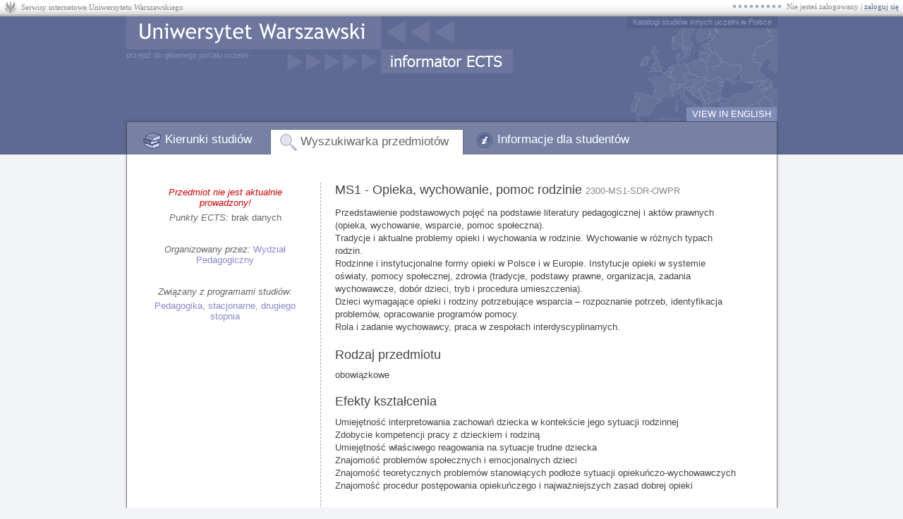

--- FILE ---
content_type: text/html; charset=utf-8
request_url: https://informatorects.uw.edu.pl/pl/courses/view?prz_kod=2300-MS1-SDR-OWPR
body_size: 6315
content:
<!doctype html><html lang='pl'><head><meta http-equiv="content-type" content="text/html; charset=UTF-8"><title>MS1 - Opieka, wychowanie, pomoc rodzinie - Uniwersytet Warszawski</title><link rel="shortcut icon" href="/static/64884fe/favicon.ico"><link rel="stylesheet" href="/static/64884fe/casmenu/uw.css"><link rel="stylesheet" href="/static/64884fe/common.css"><link rel="stylesheet" href="/static/64884fe/iml.css"><link rel="stylesheet" href="/static/64884fe/local.css"><link rel="stylesheet" href="/static/64884fe/ua-css/theme/jquery-ui-1.10.1.custom.css"><link rel="stylesheet" href="/static/64884fe/ua-css/tooltipster.css"><link rel="stylesheet" href="/static/64884fe/ua-css/jquery-usos/jquery-usos.css"><script type="text/javascript">
            var lang = "pl";
            var JSGLOBALS = {
                static: "/static/64884fe/",
                http_path: "/",
                csrf_token: "33x5Szc66hpVJEru5B8JG0pHw6Yzishr",
                user_id: null
            };
        </script><script type="text/javascript" src="/static/64884fe/jquery-1.11.3.min.js"></script><script type="text/javascript" src="/static/64884fe/jquery-migrate-1.2.1.min.js"></script><script type="text/javascript" src="/static/64884fe/jquery-scrollTo-2.1.1.min.js"></script><script type="text/javascript" src="/static/64884fe/jquery-ui-1.10.1.custom.min.js"></script><script type="text/javascript" src="/static/64884fe/ua-js/jquery-usos/latest-bundle.min.js"></script><script type="text/javascript" src="/static/64884fe/common.js"></script><script>var ajaxrequest_dir = "/common/";</script><script type="text/javascript">
    var _gaq = _gaq || [];
    _gaq.push(['_setAccount', 'UA-20631011-1']);
    _gaq.push(['_trackPageview']);
    (function() {
        var ga = document.createElement('script'); ga.type = 'text/javascript'; ga.async = true;
        ga.src = ('https:' == document.location.protocol ? 'https://ssl' : 'http://www') + '.google-analytics.com/ga.js';
        var s = document.getElementsByTagName('script')[0]; s.parentNode.insertBefore(ga, s);
    })();
</script></head><body class="lang_pl"><div id='casmenu'><table cellspacing='0'><tr><td class='f'><a href='https://logowanie.uw.edu.pl/info/pl/apps.html'>Serwisy internetowe Uniwersytetu Warszawskiego</a></td><td class='s'><div>Nie jesteś zalogowany | <a href='/login/?next=%2Fpl%2Fcourses%2Fview%3Fprz_kod%3D2300-MS1-SDR-OWPR'>zaloguj się</a></div></td></tr></table></div><div id='global'><div id='main'><div id="header"><a id='unilink1' href='https://uw.edu.pl/'></a><a id='unilink2' href='https://uw.edu.pl/'>przejdź do głównego portalu uczelni</a><a id='ectsedulink' href='http://ects.edu.pl/'>Katalogi studiów innych uczelni w Polsce</a><a id='switchlang' href='/switch_language?lang=en&amp;next=/pl/courses/view%3Fprz_kod%3D2300-MS1-SDR-OWPR'>VIEW IN ENGLISH</a><ul id='mainmenu'><li id='tab1' ><a href='/pl/'>Kierunki studiów</a><li id='tab2' class='selected'><a href='/pl/courses/'>Wyszukiwarka przedmiotów</a><li id='tab3' ><a href='/pl/info/'>Informacje dla studentów</a></ul></div><div id="content_container"><div id='content'>
<div id='v2prz' prz_kod='2300-MS1-SDR-OWPR'><div id='left'>
    <div class='item cykle'>
        
            <em>Przedmiot nie jest aktualnie prowadzony!</em>
        
    </div>
    
    
    <div class='item punkty_ects'>
        <i>Punkty ECTS:</i>
        
            brak danych
        
    </div>
    
    <div class='item jednostka'>
        <i>Organizowany przez:</i>
        <a href='/pl/faculties/23000000/'>Wydział Pedagogiczny</a>
        
    </div>
    
        <div class='item programy'>
            <i>Związany z programami studiów:</i>
            <ul>
                
                    <li><a href='/pl/programme?q=S2-PD'>Pedagogika, stacjonarne, drugiego stopnia</a></li>
                
                
            </ul>
        </div>
    
</div><div id='right'>
    <h1>
        MS1 - Opieka, wychowanie, pomoc rodzinie
        <span class='note'>2300-MS1-SDR-OWPR</span>
    </h1>
    <ul class='urle'>
        
            
        
    </ul>
    <div class='opis iml'>
        
            
                <p>Przedstawienie podstawowych pojęć na podstawie literatury pedagogicznej i aktów prawnych (opieka, wychowanie, wsparcie, pomoc społeczna). <br />Tradycje i aktualne problemy opieki i wychowania w rodzinie. Wychowanie w różnych typach rodzin. <br />Rodzinne i instytucjonalne formy opieki w Polsce i w Europie. Instytucje opieki w systemie oświaty, pomocy społecznej, zdrowia (tradycje, podstawy prawne, organizacja, zadania wychowawcze, dobór dzieci, tryb i procedura umieszczenia).<br />Dzieci wymagające opieki i rodziny potrzebujące wsparcia – rozpoznanie potrzeb, identyfikacja problemów, opracowanie programów pomocy.<br />Rola i zadanie wychowawcy, praca w zespołach interdyscyplinarnych.<br /></p>
            
        
    </div>
    
    
        <h2>Rodzaj przedmiotu</h2>
        <div class='iml'>obowiązkowe</div>
    
    
        <h2>Efekty kształcenia</h2>
        <div class='iml'><p>Umiejętność interpretowania zachowań dziecka w kontekście jego sytuacji rodzinnej<br />Zdobycie kompetencji pracy z dzieckiem i rodziną <br />Umiejętność właściwego reagowania na sytuacje trudne dziecka<br />Znajomość problemów społecznych i emocjonalnych dzieci<br />Znajomość teoretycznych problemów stanowiących podłoże sytuacji opiekuńczo-wychowawczych<br />Znajomość procedur postępowania opiekuńczego i najważniejszych zasad dobrej opieki</p></div>
    
    
        <h2>Kryteria oceniania</h2>
        <div class='iml'><p>Wiedza z dziedzieny opieki nad dziećmi<br />Umiejętność dostrzegania i interpretowania objawów dziecka przejawiającego trudności rozwojowe i zaburzenia więzi oraz planowania pomocy tym dzieciom<br />znajomość procedur ochrony dziecka i postępowania w sytuacji krzywdzenia dziecka<br />Egzamin ustny, omówienie i interpretacja przypadkó</p></div>
    
    
    
        
            <h2>Literatura</h2>
            <div class='iml'><p>(literatura do wyboru: jedna z kilku wskazanych pozycji lub inna, dowolnie wybrana przez studenta na wskazany temat)</p>

<p>1.	Z dziejów opieki nad dziećmi<br />Przygotowanie informacji o wybranej historycznej instytucji lub formie opieki <br />Cz. Kępski Idea miłosierdzia a dobroczynność i opieka<br />M. Kolankiewicz Porzuceni i powierzeni trosce<br />M. Surdacki Dzieci porzucone w Szpitalu Św Ducha w Rzymie</p>

<p>2.	Biografie i dokonania historycznych postaci  opieki i wychowania:  <br />Ks. Gabriel Piotr Baudouin, Ks. Jan Bosko, Czesław Czapów, Kazimierz Jeżewski, Henryk Jordan, Janusz Korczak, Kazimierz Lisiecki, Aleksander Kamiński</p>

<p>3.	Zdania mojej gminy i powiatu w zakresie pomocy rodzinie i opieki nad dziećmi<br />Ustawa o pomocy społecznej + rozporządzenia<br />Ustawa o wspieraniu rodziny i systemiepieczy zastępczej + rozporządzenia<br />Ustawa o opiece nad małymi dziećmi<br />Ustawa o systemie oświaty</p>

<p>4.	Opieka i wychowanie w rodzinie<br />Wychowanie w rodzinie<br />Kępski C., „Opieka i wychowanie w rodzinie”, UMCS, Lublin 2003<br />Kawula S., Brągiel J., Janke A.W., Pedagogika rodziny. Obszary i panorama problematyki. Toruń, Wyd. A. Marszałek, 2006<br />Plopa Mieczysław, Psychologia rodziny Teorie i badania (r. III rodzice a rozwój dziecka)<br />M. Andrzejewski Prawa dziecka w rodzinie zdezorganizowanej</p>

<p>5.	Dzieci ulicy, praca w śtrodowisku <br />Anna Kurzeja „Dzieci ulicy”, Kraków 2008<br />Elżbieta Bielecka „Streetworking. Teoria i praktyka”, Warszawa 2005<br />Świetklice środowiskowe i ośrodki wsparcia dziennego</p>

<p>6.	Reintegracja rodziny<br />Praca z rodziną dzieci umieszczonych w placówkach i rodzinach zastępczych<br />Sytuacja dziecka rozłączonego z rodziną i możliwości powrotu do domu<br />	Wybrane artykuły z „Problemów opiekuńczo-wychowawczych”<br />	Izabela Owczaruk „Odzyskać dziecko”</p>

<p>7.	Przysposobienie<br />Czym jest przysposobienie? Przygotowanie rodziców, przygotowanie dzieci, problemy dzieci adoptowanych<br />Podstawy prawne (KRiO, Rozporządzenie Ośrodkach adop, KOPD, Konwencja haska o przysposobieniu zagranicznym)<br />Marek Andrzejewski, Małgorzata Łączkowska (red.) Prawne i pozaprawne aspekty adopcji<br />Błeszyński Jacek Jarosław, Kluczowe zagadnienia przysposobienia i funkcjonowania rodzin adopcyjnych, Oficyna Wydawnicza Impuls, Kraków 2000<br />Ostrowska Krystyna, Milewska Ewa (red.) Adopcja – teoria i praktyka, CMPPP-MEN, Warszawa 1999.</p>

<p>8.	Rodziny zastępcze, rodzinne domy dziecka<br />Podstawy prawne KRiO, Rozporządzenie o rodzinach zastepczych<br />Rodzaje, zadania rodzin zastępczych, przygotowanie rodziców i dzieci, współdziałanie rodziców i opiekunów w wychowaniu dziecka, problemy wychowawcze dzieci wychowywanych w rodzinach zastępczych<br />Winogrodzka Lidia, Rodziny zastępcze i ich dzieci, UMCS, Lublin 2007<br />Kusio Urszula, Rodzina zastępcza jako środowisko wychowawcze, Wydawnictwo UMCS, Lublin 1998 <br />Kolankiewicz M., Z tradycji rodzin zastępczych cz.  1 i 2  [w:] „Problemy Opiekuńczo-Wychowawcze”, 2008, nr 1, s.36-44,  nr 2; Charakterystyka rodzin zastępczych [w:] „Problemy Opiekuńczo-Wychowawcze”, 2007, nr 10, s.17-23</p>

<p>9.	Instytucjonalne formy opieki<br />Instytucjaonalna piecza zastępcza (podstawy prawne, zadnia, charakterystyka dzieci, praca opiekuńczo-wychowawcza): <br />- placówki opiekuńczo-wychowawcze,<br />- domy pomocy społecznej, <br />- ośrodki interwencji kryzysowej.<br />Ustawa o wspieraniu rodziny i systemie pieczy zastępczej + rozporządzenia; Ustawa o pomocy społecznej wraz z rozporządzeniami MPiPS o  domach pomocy społecznej; Ustawa o zapobieganiu przemocy w rodzinie i rozporządzenie MPiPS o ośrodkach interwencji kryzysowej</p>

<p>Placówki w systemie oświaty (podstawy prawne, zadnia, charakterystyka dzieci, praca opiekuńczo-wychowawcza): <br />- specjalne ośrodki wychowawcze i szkolno-wychowawcze, <br />- ośrodki socjoterapii, <br />- ośrodki rewalidacyjno-wychowawcze, rahabilitacyjno-wychowawcze<br />- młodzieżowe ośrodki wychowawcze,<br />Ustawa o systemie oświaty i rozporządzenie MEN w sprawie rodzajów i szczegółowych zasad działania placówek publicznych<br /> <br />10.	Usamodzielnienie<br />Co oznacza pojęcie usamodzielnienia wychowanków? Plan usamodzielnienia – jego cele i sposoby realizacji. Start w dorosłe życie osób opuszczających różne formy opieki<br />Rozporządzenie Ministra Polityki w spawie udzielania pomocy na usamodzielnienie, <br />A.  Kwak, Z opieki zastępczej w  dorosłe życie, wyd. Instytut Spraw Publicznych,<br />J. Sokołowska, Na przekór losowi ; Tworzenie rodziny przez osoby osierocone, wyd. Impuls 2004<br />W. Wiśniewska: Przygotowanie wychowanków do samodzielnego życia w warunkach współczesnego domu dziecka, [w:] A. Siedlaczek-Szwed, I. Wagner: Rodzinne i pozarodzinne środowiska wychowawcze, Częstochowa 2002.</p>

<p>11.	Dzieci i migracje <br />- dzieci Polaków wyjeżdżających zagranicę,<br />- dzieci cudzoziemskie bez opieki w Polsce, <br />- uchodźcy, <br />- handel dziećmi. <br />Migracja – rodzina - dziecko Pedagogika społeczna nr 3/2008 <br />Problem handlu dziećmi i dzieci cudzoziemskich bez opieki Kwartalnik Dziecko krzywdzone 12/2005<br />Handel dziećmi- wybrane problemy, red. Zbigniew Lasocik, Maryla Koss, Łukasz Wieczorek, Ośrodek badań Handlu ludźmi, Uniwersytet Warszawski, Warszawa 2007</p>

<p>12. Więź i rozłąka w koncepcjach teoretycznych; (dyskusja psychoanalityków z etologami na temat kształtowania się więzi, teoria przywiązania, psychologia społeczna) </p>

<p> 13. Dzieci zaniedbywane i krzywdzone - rozpoznanie i pomoc</p></div>
        
    
    
    
        <h2>Więcej informacji</h2>
        <div class='iml'>
            
                
                    <p>Więcej informacji o <em>poziomie</em> przedmiotu, <em>roku studiów</em>
                    (i/lub semestrze) w którym się odbywa, o rodzaju i <em>liczbie godzin</em> zajęć -
                    szukaj w planach studiów odpowiednich programów.
                    Ten przedmiot jest związany z  programami:</p>
                
                <ul>
                    
                        <li><a href='/pl/programme?q=S2-PD'>Pedagogika, stacjonarne, drugiego stopnia</a></li>
                    
                    
                </ul>
            
            
                
                    <p>Dodatkowe informacje (np. o kalendarzu <em>rejestracji</em>, prowadzących zajęcia, <em>lokalizacji i
                    terminach</em> zajęć) mogą być dostępne w serwisie USOSweb:</p>
                    <ul>
                        <li><a href='https://usosweb.uw.edu.pl/kontroler.php?_action=actionx:katalog2/przedmioty/pokazPrzedmiot(prz_kod:2300-MS1-SDR-OWPR)' target='_blank'>Strona przedmiotu 2300-MS1-SDR-OWPR w USOSweb</a></li>
                    </ul>
                
            
        </div>
    
</div>
<div style='clear:both'></div>
</div>
</div></div><div id='footer'><div id='ects_version'>Informator ECTS 7.2.0.0-64884fe</div></div></div></div></body></html>


--- FILE ---
content_type: application/javascript
request_url: https://informatorects.uw.edu.pl/static/64884fe/common.js
body_size: 26710
content:
var GENERIC_ERROR = function() {
    alert("Wystąpił niespodziewany błąd. Spróbuj odświeżyć stronę i spróbować ponownie. " +
        "Jeśli błąd się powtarza, powiadom o tym administratora (adresu szukaj w " +
        "zakładce Informacje dla studentów -> Kontakt).");
};
$(function() {
    function updatehints(input, hintsroot, data) {
        hintsroot.find('*').remove();
        if (data.hits.length > 0) {
            for (i=0; i<data.hits.length; i++) {
                item = $("<div class='" + data.hits[i]['class'] + "'>" + data.hits[i].html + "</div>")
                hintsroot.append(item);
                item.data('key', data.hits[i].key);
                if (item.hasClass('option')) {
                    item.hover(
                        function() { $(this).addClass('selected'); },
                        function() { $(this).removeClass('selected'); }
                    );
                    item.click(function() {
                        if ($(this).data('key'))
                            input.attr('value', $(this).data('key'));
                        input.blur();
                        hintsroot.hide();
                        if (input.data('autosubmit'))
                            input.closest('form').submit();
                    });
                }
            }
            hintsroot.show();
        } else {
            hintsroot.hide();
        }
    }
    $('.textbox_container').each(function() {
        var container = $(this);
        var label = $(this).attr('label');
        var input = $(this).find('input');
        input.focus(function() { container.addClass('focused_input'); });
        input.blur(function() { container.removeClass('focused_input'); });
        if (label) {
            var placeholder = $("<div class='placeholder' style='display: none'>" + label + "</div>");
            $(this).prepend(placeholder);
            $(this).click(function() { input.focus(); });
            input
                .focus(function() { placeholder.hide(); })
                .blur(function() { if (!input.attr('value')) placeholder.show(); });
            if (!input.attr('value')) placeholder.show();
        }
        if ($(this).attr('hintsfrom')) {
            var service = $(this).attr('hintsfrom');
            input.data('autosubmit', $(this).attr('autosubmit') ? true : false);
            var hintsroot = $("<div class='textbox_hints'></div>");
            var sentnumber = 0;
            var receivednumber = 0;
            var cache = {};
            $(this).before(hintsroot);
            hintsroot.hide();
            hintsroot.css({
                "top": container.position().top + container.height() + 4,
                "left": container.position().left
            });
            input.keydown(function(e) {
                if (e.which == 27) { // esc
                    hintsroot.hide();
                } else if (e.which == 38 || e.which == 40) { // up || down
                    items = hintsroot.find("div.option");
                    if (items.length > 0)
                    {
                        selected = hintsroot.find("div.selected");
                        if (selected.length == 0)
                            selected = (e.which==38) ? items.first() : items.last();
                        selected.removeClass("selected");
                        if (e.which == 38) { // up
                            selected = selected.prevAll('div.option').first();
                            if (selected.length == 0)
                                selected = items.last('div.option');
                        } else {
                            selected = selected.nextAll('div.option').first();
                            if (selected.length == 0)
                                selected = items.first('div.option');
                        }
                        selected.addClass("selected");
                    }
                } else if (e.which == 37 || e.which == 39 || e.which == 9) { // left || right || tab
                    // ignore
                } else if (e.which == 13) { // enter
                    selected = hintsroot.find("div.selected");
                    if (selected.length > 0) {
                        e.returnValue = false;
                        if (e.preventDefault)
                            e.preventDefault();
                        if (e.stopPropagation)
                            e.stopPropagation();
                        selected.click();
                    }
                } else {
                    // przetwarzamy w keyup
                }
            });
            input.keyup(function(e) {
                if (e.which == 27 || e.which == 38 || e.which == 40 || e.which == 37 || e.which == 39 || e.which == 9) { // esc || up || down || left || right || tab
                    // ignore
                } else {
                    var value = input.attr('value');
                    if (value.length >= 3) {
                        if (cache[value]) {
                            updatehints(input, hintsroot, cache[value]);
                        } else {
                            $.ajax({
                                url: service + "?type=json-hints&n=" + sentnumber + "&q=" + encodeURIComponent(value),
                                dataType: 'json',
                                success: function(data) {
                                    if (Number(data.n) < receivednumber)
                                        return;
                                    receivednumber = data.n;
                                    cache[value] = data;
                                    updatehints(input, hintsroot, data);
                                }
                            });
                            sentnumber++;
                        }
                    }
                    else
                    {
                        hintsroot.hide();
                        hintsroot.find('*').remove();
                    }
                }
            });
            input.focus(function() { $(this).keyup(); });
            input.blur(function() {
                setTimeout(function() { hintsroot.hide(); }, 200);
            });
        }
    });
    $(document).ajaxStart(function() {
        $('.ajax_loading').stop(true, false).fadeTo(300, .6);
    });
    $(document).ajaxStop(function() {
        $('.ajax_loading').stop(true, false).fadeTo(300, 0);
    });
    var errorMessageShown = false;
    $(document).ajaxError(function(event, XMLHttpRequest, ajaxOptions, thrownError) {
        if (errorMessageShown)
            return;
        errorMessageShown = true;
        $.usosCore.panic();
    });
    $('.iml').each(function() { apply_iml_aftereffects(this); });
    $('.version_picker').on("change", function() {
        var $root = $(this).parent();
        var $currentVersion = $root.find("[data-version-key]:visible");
        var newVersionId = $(this).find("select").prop("value");
        var $newVersion = $root.find("[data-version-key=" + newVersionId + "]");
        console.log($root, $currentVersion, newVersionId, $newVersion);
        $currentVersion.hide();
        $newVersion.fadeIn(400);
    });
});
var delayed_call = (function() {
    var klucze = {};
    var call = function() {
        var now_stamp = (new Date()).getTime();
        var byly_jakies = false;
        for (klucz in klucze) {
            if (klucze[klucz][0] <= now_stamp) {
                var func = klucze[klucz][1];
                delete klucze[klucz];
                func(klucz);
            }
            byly_jakies = true;
        }
        if (byly_jakies)
            setTimeout(call, 200);
    };
    var delayed_call = function(klucz, delay, func) {
        var now_stamp = (new Date()).getTime();
        if (klucze[klucz] == undefined)
            klucze[klucz] = [now_stamp + delay, func];
        else
            klucze[klucz][0] = now_stamp + delay;
        setTimeout(call, 200);
    };
    return delayed_call;
})();
function pokaz_przedmioty_grupy(grprz_kod, ajaxrequest_dir) {
    var setName = "gr" + Math.floor(Math.random() * 1000000);
    var okno = $("<div class='modalfr1' style='display: none'><div class='modalfr2'><div class='modalfrh'><div class='modalfrx'></div>" +
        "<div class='item'>" + ((lang == 'pl')?"Przedmioty w grupie":"Courses in this group") +
        "</div></div><div class='modalfrc iml'><div style='margin: 8px 12px; position: relative; padding-bottom: 25px;'><div class='ajax_loading' style='position: absolute; top: 10px; right: 0px;'></div>" +
        "<table cellspacing='1px' class='iml-siatka iml-siatka-grupy'><tbody><tr>" +
        "<th class='iml-first-col' id='nazwa_grupy'>" + (lang == 'pl' ? "Nazwa" : "Name") + "</th>" +
        "</tr></tbody><tbody id='" + setName + "_results'>" +
        "<tr class='iml-empty'><td class='iml-first-col'>Ładowanie...</td></tr></tbody></table>" +
        "<div class='ajax_ordering_pages_type2' setName='" + setName + "'></div></div></div></div></div>");
    var top_bottom_margin = 100;
    var width = 650;
    var height = ($(window).height() - (2*top_bottom_margin));
    if (height < 200)
        height = 200;
    okno.css({
        'left': (($(window).width() - width) / 2) + 'px',
        'width': width + 'px',
        'top': ($(window).scrollTop() + top_bottom_margin) + 'px',
        'height': height + 'px'
    });
    $(document.body).append(okno);

    var close_on_esc = null;
    var close = function() {
        okno.fadeOut(200, function() { okno.remove(); });
        $(document).unbind('keydown', close_on_esc);
    };
    close_on_esc = function(e) { if (e.which == 27) close(); };
    $(document).bind('keydown', close_on_esc);
    okno.find(".modalfrx").click(close);

    var contentHeight = height - 33;
    okno.find(".modalfrc").css({
        'height': contentHeight + 'px'
    });
    var receivednumber = 0;
    var sentnumber = 0;
    var receive_updateset = function(updates) {
        for (var i=0; i<updates.length; i++) {
            switch (updates[i].type) {
                case 'replace':
                    okno.find('#' + updates[i].id).html(updates[i].html);
                    apply_iml_aftereffects(okno.find('.iml'));
                    break;
                case 'update-count':
                    ordering.max = updates[i].count
                    ordering.refreshDisplay();
                    break;
                default:
                    GENERIC_ERROR();
                    break;
            }
        }
    };
    var update_contents = function() {
        ordering.refreshDisplay();
        var vars = {};
        vars['grprz_kod'] = grprz_kod;
        vars['tableState'] = ordering.getStateString();
        vars['setName'] = setName;
        sentnumber++;
        vars['n'] = sentnumber;
        $.ajax({
            'url': ajaxrequest_dir + "groupcourses",
            'type': 'GET',
            'data': vars,
            'dataType': 'json',
            'success': receive_updateset
        });
    };
    var ordering = AjaxOrdering.construct({
        lang: lang,
        setName: setName,
        order: (lang == 'pl') ? 'nazwaPL' : 'nazwaEN,nazwaPL',
        jump: 50,
        callback: function() { update_contents(); }
    });
    update_contents();
    okno.fadeIn(200);
    if (window._gaq) _gaq.push(['_trackPageview', ajaxrequest_dir + "groupcourses?grprz_kod=" + encodeURIComponent(grprz_kod)]);
}
function apply_iml_aftereffects(root) {
    $(root).find('table.iml-siatka tr td.iml-first-col a, table.iml-siatka tr td.iml-first-col span').each(function() {
        $(this)
            .hover(
                function() { $(this).closest('tr').addClass('iml-hover'); },
                function() { $(this).closest('tr').removeClass('iml-hover'); }
            );
    });
    $(root).find('a').each(function() {
        if ($(this).attr('grprz_kod')) {
            $(this).click(function() {
                pokaz_przedmioty_grupy($(this).attr('grprz_kod'), ajaxrequest_dir);
            });
            $(this).removeAttr('href');
        }
        if ($(this).attr('os_id')) {
            $(this).click(function() {
                pokaz_osobe($(this).attr('os_id'));
            });
            $(this).removeAttr('href');
        }
    });
    $(root).find('div.imlfield_editorlauncher').each(function() {
        var iml_id = $(this).attr('iml_id');
        var status = $(this).attr('status');
        var content_div = $(this).next();
        html = "<div class='bluebutton_container' style='float: right'><input class='imled_openeditor' type='button' value='" + ((lang == 'pl')?"Edytuj":"Edit") + "'></div>" +
            "<div class='draft_notice' style='display: none; float: right; margin: 3px 10px 0 0; color: #c00;'>" +
            ((lang == 'pl') ? "Ta wersja robocza nie jest jeszcze opublikowana!" : "This draft version is not yet published!") + "</div>";
        $(this).html(html);
        var draft_notice = $(this).find(".draft_notice");
        var update_draft_notice = function() {
            if (status == 'draft')
                draft_notice.show();
            else
                draft_notice.hide();
        };
        update_draft_notice();
        $(this).find('input.imled_openeditor').click(function() {
            IMLEditor.open({
                'initial_tab': 'prosty',
                'content_source': 'db',
                'iml_id': iml_id,
                'close_callback': function() {
                    content_div.html(IMLEditor.glob.find('.podglad_html').html());
                    apply_iml_aftereffects(content_div);
                    status = IMLEditor.content_status;
                    update_draft_notice();
                }
            });
        });
    });
    $(root).find('a[iml_id]').click(function() {
        IMLEditor.open({
            'initial_tab': 'zaawansowany',
            'content_source': 'db',
            'iml_id': $(this).attr('iml_id')
        });
    });
}
function pokaz_osobe(os_id) {
    var okno = $("<div class='modalfr1' style='display: none'><div class='modalfr2'><div class='modalfrh'><div class='modalfrx'></div>" +
        "<div class='item'>" + ((lang == 'pl')?"Informacje kontaktowe":"Contact information") +
        "</div></div><div class='modalfrc iml'><div style='padding: 8px 12px 25px 12px; position: relative;'><div class='ajax_loading' style='position: absolute; top: 10px; right: 10px;'></div>" +
        "<div class='content'></div>" +
        "</div></div></div></div>");
    var width = 550;
    var height = 265;
    var top_bottom_margin = ($(window).height()/2 - height/2);
    if (top_bottom_margin < 20)
        top_bottom_margin = 20;
    okno.css({
        'left': (($(window).width() - width) / 2) + 'px',
        'width': width + 'px',
        'top': ($(window).scrollTop() + top_bottom_margin) + 'px',
        'height': height + 'px'
    });
    $(document.body).append(okno);

    var close_on_esc = null;
    var close = function() {
        okno.fadeOut(200, function() { okno.remove(); });
        $(document).unbind('keydown', close_on_esc);
    };
    close_on_esc = function(e) { if (e.which == 27) close(); };
    $(document).bind('keydown', close_on_esc);
    okno.find(".modalfrx").click(close);

    var contentHeight = height - 33;
    okno.find(".modalfrc").css({
        'height': contentHeight + 'px'
    });
    var url = ajaxrequest_dir + "contactinfo?os_id=" + os_id;
    okno.find('.content').load(url)
    if (window._gaq) _gaq.push(['_trackPageview', url]);
    okno.fadeIn(200);
}
var AjaxOrdering = {
    instances: {},
    setName: null,
    column_elements: null,
    page_selector_elements: null,
    orderRules: null,
    offset: null,
    jump: null,
    max: null,
    callback: null,
    lang: null,
    pagelist_margin: null,
    /**
     * Zainicjuj i zwróć obiekt obsługujący sortowanie.
     *
     * Argumenty:
     * - setName - musi być taka sama jak w elementach <span class='ajax_ordering_column' setName='nazwa' column='..'>,
     * - order - początkowe sortowanie (np. "nazwisko,imie"),
     * - offset - (opcjonalny, domyślnie zero) początkowy offset,
     * - jump - (wymagany tylko przy użyciu paginacji) rozmiar skoku, czyli ilość elementów jednorazowo wyświetlanych na stronie,
     * - max - (wymagany tylko przy użyciu paginacji) sumaryczna liczba elementów w tabeli (wliczając niewyświetlane),
     * - callback(ordering) - funkcja, która zostanie wywołana, gdy użytkownik zmieni parametry sortowania,
     * - lang - "pl" lub "en", domyślnie "pl",
     * - pagelist_margin - domyślnie 4, ustaw lista odnośników jest zbyt szeroka.
     */
    construct: function(args) {
        var ordering = $.extend({}, AjaxOrdering);
        AjaxOrdering.instances[args.setName] = ordering;
        ordering.setName = args.setName;
        ordering.column_elements = []
        ordering.page_selector_elements = []
        ordering.orderRules = AjaxOrdering.orderRulesFromString(args.order)
        ordering.offset = args.offset ? Number(args.offset) : 0
        ordering.jump = args.jump ? Number(args.jump) : null;
        ordering.max = args.max ? Number(args.max) : null;
        ordering.callback = args.callback;
        ordering.lang = args.lang ? args.lang : 'pl';
        ordering.pagelist_margin = args.pagelist_margin ? args.pagelist_margin : 4;
        $('.ajax_ordering_column').each(function() {
            if ($(this).attr('setName') == ordering.setName) {
                ordering.column_elements.push($(this));
                $(this).click(function() { ordering.columnClick($(this)); });
            }
        });
        $('.ajax_ordering_pages_type1, .ajax_ordering_pages_type2').each(function() {
            if ($(this).attr('setName') == ordering.setName) {
                ordering.page_selector_elements.push($(this));
            }
        });
        $('.ajax_ordering_pages_type1').each(function() {
            var html = "";
            html += "<a class='previous' style='display: none'>&lt; " + ((ordering.lang == 'pl') ? "Poprzednia" : "Previous") + "</a>";
            html += "<span class='current' style='display: none'><span class='numbers'></span>" + ((ordering.lang == 'pl') ? " z " : " of ") + "<span class='total'></span></span>";
            html += "<a class='next' style='display: none'>" + ((ordering.lang == 'pl') ? "Następna" : "Next") + " &gt;</a>";
            $(this).html(html);
            $(this).find('a').click(function() {
                var e = $(this).closest('.ajax_ordering_pages_type1');
                var ordering = AjaxOrdering.instances[e.attr('setName')];
                ordering.offset = Number($(this).attr('offset'));
                ordering.refreshDisplay();
                ordering.callback(ordering);
                e.find('.numbers').stop(false, true).fadeTo(0, 0).fadeTo(200, 1);
            });
        });
        ordering.refreshDisplay();
        return ordering;
    },
    /** Obsłuż zdarzenie kliknięcia w element uchwytu kolumny - zmień sposób sortowania (orderRules). */
    columnClick: function(element) {
        var clickedColumns = $(element).attr('column').split(',');
        this.offset = 0;
        var ascending = true;
        if (this.orderRules.length > 0
            && this.orderRules[0].column == clickedColumns[0]
            && this.orderRules[0].ascending == true)
                ascending = false;
        var references = [];
        var newRules = [];
        for (var i=0; i<this.orderRules.length; i++) {
            if ($.inArray(this.orderRules[i].column, clickedColumns) != -1)
                references[this.orderRules[i].column] = this.orderRules[i];
            else
                newRules.push(this.orderRules[i]);
        }
        var prefixRules = [];
        for (var i=0; i<clickedColumns.length; i++) {
            var rule = null;
            if (references[clickedColumns[i]]) {
                rule = references[clickedColumns[i]];
                rule.ascending = ascending;
            }
            else
                rule = {column: clickedColumns[i], ascending: ascending};
            prefixRules.push(rule);
        }
        this.orderRules = prefixRules;
        for (var i=0; i<newRules.length; i++)
            this.orderRules.push(newRules[i]);
        this.refreshDisplay();
        if (this.callback)
            this.callback(this);
    },
    /** Zmień orderRules (lista słowników) na string ("-wiek,nazwisko"). */
    orderRulesToString: function(orderRules) {
        return ($.map(orderRules, function(e) { return (e.ascending ? "" : "-") + e.column; })).join(",");
    },
    /** Odczytaj orderRules z przekazanej postaci stringowej. */
    orderRulesFromString: function(s) {
        return $.map(s.split(","), function(e) { return { column: e.replace("-", ""), ascending: e[0] != '-' }; });
    },
    /** Odśwież sposób wyświetlania elementów (m.in. uchwytów kolumn) związanych z danym setem. */
    refreshDisplay: function() {
        for (var i=0; i<this.column_elements.length; i++) {
            var e = $(this.column_elements[i]);
            e.removeClass('icon_asc');
            e.removeClass('icon_desc');
            if (e.attr('column').split(',')[0] == this.orderRules[0].column)
                e.addClass(this.orderRules[0].ascending ? 'icon_asc' : 'icon_desc');
        }
        for (var i=0; i<this.page_selector_elements.length; i++) {
            var e = $(this.page_selector_elements[i]);
            if (e.hasClass('ajax_ordering_pages_type1')) {
                if (this.jump != null && this.max > 0) {
                    if (this.offset > 0)
                        e.find('.previous').attr('offset', this.offset - this.jump).show();
                    else
                        e.find('.previous').hide();
                    if (this.max > 0) {
                        e.find('.numbers').text((this.offset + 1) + "-" + Math.min(this.offset + this.jump, this.max));
                        e.find('.total').text(this.max);
                        e.find('.current').show();
                    } else
                        e.find('.current').hide();
                    if (this.offset < Math.floor((this.max - 1)/this.jump) * this.jump)
                        e.find('.next').attr('offset', this.offset + this.jump).show();
                    else
                        e.find('.next').hide();
                    e.show();
                } else {
                    e.hide();
                }
            } else if (e.hasClass('ajax_ordering_pages_type2')) {
                var currentHash = this.offset+":"+this.jump+":"+this.max;
                if (this.jump != null && this.max > 0) {
                    if (e.data('hash') != currentHash) {
                        var currentPage = (this.offset/this.jump) + 1;
                        e.stop(true, false).fadeTo(0, 0);
                        var stopPage = Math.max(
                            currentPage,
                            Math.min(
                                currentPage + this.pagelist_margin + Math.max(0, this.pagelist_margin - currentPage + 1),
                                Math.floor((this.max - 1)/this.jump) + 1
                            ));
                        var html = "";
                        if (currentPage > 1)
                            html += "<a page='" + (currentPage - 1) + "' class='ajax_ordering_previous'>" + ((this.lang == 'pl') ? "Poprzednia" : "Previous") + "</a>";
                        if (stopPage > 1) {
                            var page = Math.max(1, currentPage - this.pagelist_margin - Math.max(0,
                                this.pagelist_margin - (Math.floor((this.max - 1)/this.jump) + 1 - currentPage)));
                            for (; page <= stopPage; page++)
                                if (page == currentPage)
                                    html += "<b>" + page + "</b> ";
                                else
                                    html += "<a page='" + page + "'>" + page + "</a> ";
                        }
                        if (currentPage < stopPage)
                            html += "<a page='" + (currentPage + 1) + "' class='ajax_ordering_next'>" + ((this.lang == 'pl') ? "Następna" : "Next") + "</a>";
                        e.html(html);
                        e.find('a').click(function() {
                            var e = $(this).closest('.ajax_ordering_pages_type2');
                            var ordering = AjaxOrdering.instances[e.attr('setName')];
                            ordering.offset = (Number($(this).attr('page')) - 1) * ordering.jump;
                            ordering.refreshDisplay();
                            ordering.callback(ordering);
                        });
                        e.fadeTo(300, 1);
                    }
                } else {
                    e.html('');
                }
                e.data('hash', currentHash);
            }
        }
    },
    /** Zwróc string stanu (zserialiowane parametry dynamiczne; pomijamy te, który są niezmienialne przez usera). */
    getStateString: function() {
        return AjaxOrdering.orderRulesToString(this.orderRules) + ":" + this.offset;
    }
}

$.usosCore.init({
    debug: false,
    langpref: lang,
    usosAPIs: {
        'default': {
            methodUrl: JSGLOBALS.http_path + "usosapi-proxy/%s",
            extraParams: {
                'csrfmiddlewaretoken': JSGLOBALS.csrf_token
            },
            user_id: JSGLOBALS.user_id
        }
    }
});

/* Apply usosBadges on some of the common entity URLs. */

var makeBadges = function(elements) {
    elements.each(function() {
        if ($(this).hasClass("no-badge") || $(this).hasClass("has-badge")) {
            return;
        }
        var os_id = $(this).attr('os_id');
        if (os_id) {
            $(this).usosBadge({
                entity: "entity/users/user",
                user_id: os_id
            });
        } else {
            var url = $(this).attr('href');
            if (typeof url === "string") {
                if (url.match(/.*\/faculties\/([^\/]+)\/$/)) {
                    var fac_id = url.replace(/.*\/faculties\/([^\/]+)\/$/, "$1");
                    if (fac_id) {
                        $(this).usosBadge({
                            entity: "entity/fac/faculty",
                            fac_id: fac_id
                        });
                    }
                }
            }
        }
        $(this).addClass('has-badge');
    });
};

$(function() {
    makeBadges($("a"));
});
